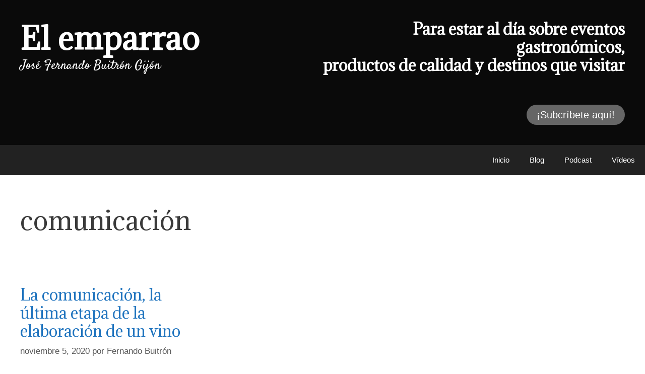

--- FILE ---
content_type: text/css
request_url: https://www.elemparrao.es/wp-content/cache/wpfc-minified/l1m6keeg/hd29w.css
body_size: 751
content:
.argpd-informar .argpd-mas{
display: none;
}
.argpd-informar ul {
list-style-type: disc;  
color: #707070
padding: 10px;
margin: 15px 0;
}#cookies-eu-wrapper {    
position:relative;
z-index:999999;
display:none;
}
#cookies-eu-banner {
background-color: #fff;
color: #333;
padding: 6px;
font-size: 1em;
text-align: center;
min-height: 60px;    
position:fixed;
bottom: 0;
width:100%;
}
#cookies-eu-banner-closed {
background-color: #fff;
color: #000;
padding: 12px;
font-size: 1.1em;
text-align: center;
min-height: 60px;    
position:fixed;
bottom: 80px;
right: 0px;
display:none;
z-index:999999;
}
#cookies-eu-banner-closed span{
border-bottom: 2px solid #000;
cursor: pointer;
}
@media only screen and (max-width: 600px) {
#cookies-eu-banner-closed{
padding: 8px;
min-height: 20px;
}
#cookies-eu-banner-closed span {
display: none;
}
#cookies-eu-banner-closed:after {
content: "↩";
}
}
#cookies-eu-settings,
.cookies-eu-settings,
#cookies-eu-accept,
#cookies-eu-reject,
.cookies-eu-accept,
.cookies-eu-reject {
text-decoration: none;
background-color: #9D3D3D; 
color: #0080ff; 
color: #fff;
border: 1px solid #fff;
cursor: pointer;
padding: 20px;
margin: 8px 6px;
text-transform: uppercase;
font-size: 1em;
transition: background 0.07s, color 0.07s, border-color 0.07s;
letter-spacing: 0.075em;
}
#cookies-eu-more {    
color: #9D3D3D;
padding-right: 20px;
font-weight: bold;
}
#cookies-eu-reject,
.cookies-eu-reject,
#cookies-eu-accept,
.cookies-eu-accept {
padding: 10px 20px;
}
#cookies-eu-more {    
}
#cookies-eu-more:hover,
#cookies-eu-more:focus{
}
#cookies-eu-reject:hover,
#cookies-eu-reject:focus,
.cookies-eu-reject:hover,
.cookies-eu-reject:focus,
#cookies-eu-accept:hover,
#cookies-eu-accept:focus,
.cookies-eu-accept:hover,
.cookies-eu-accept:focus {
border-color: #fff;
background: #222;
color: #fff;
}
#cookies-eu-settings,
.cookies-eu-settings {
background: none;
font-weight: normal;
color: #333;
cursor: pointer;
padding: 10px 10px; border: 1px solid #666;
}
#cookies-eu-banner .cookies-eu-settings{
color: #333!important;
}
#cookies-eu-settings:hover,
#cookies-eu-settings:focus,
.cookies-eu-settings:hover,
.cookies-eu-settings:focus {
border-color: #fff;
background: #222;
color: #fff!important;
}
#cookies-eu-banner form{
display: contents;
} .custom-cookies-option{
display:flex;
justify-content: space-between;
padding-bottom: 20px;
padding-top: 40px;
}
.custom-cookies-option h3{ 
padding: 0;
margin-top: auto;
margin-bottom: auto;  
}
.custom-cookies-option input[type="radio"] {
opacity: 0;
position: fixed;
width: 0;  
}
.custom-cookies-option label {
display: inline-block;
background-color: #ddd;
padding: 10px 20px;
font-size: 1em;
text-transform: uppercase;
letter-spacing: 0.075em;
cursor: pointer;
font-weight: bold;
}
.custom-cookies-option input[type="radio"]:checked+label {
background-color: #9D3D3D;
color: white;    
} .argpd-footer {
background-color: #333;
text-align: center; width: 100%;
color: #6d6d6d;
}
.argpd-footer ul {
margin: 0;
padding: 10px 0;
}
.argpd-footer ul li {
display: inline-block;
list-style-type: none;
margin-right: 20px;  
}
.argpd-footer ul li a {
color: #999; 
}
.argpd-footer aside {
padding: 10px 0 0;
}